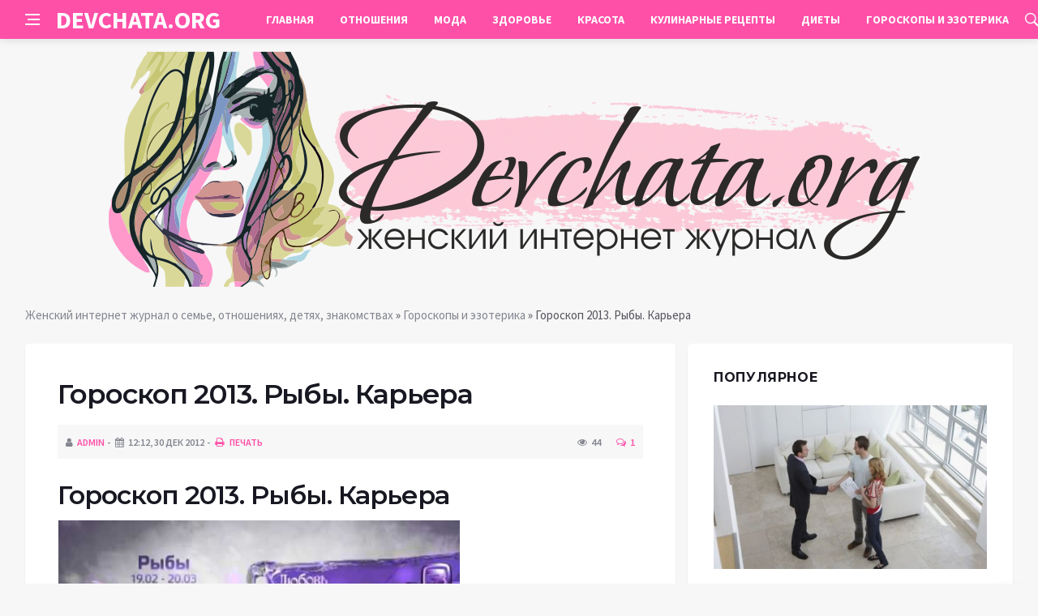

--- FILE ---
content_type: text/html; charset=utf-8
request_url: https://devchata.org/14847-goroskop-2013.-ryby.-karera.html
body_size: 8518
content:
<!DOCTYPE html>
<html lang="ru">
<head>
<title>Гороскоп 2013. Рыбы. Карьера » Женский интернет журнал о семье, отношениях, детях, знакомствах</title>
<meta charset="utf-8">
<meta name="description" content="Гороскоп 2013. Рыбы. Карьера">
<meta name="keywords" content="Гороскоп 2013. Рыбы. Карьера">
<link rel="canonical" href="https://devchata.org/14847-goroskop-2013.-ryby.-karera.html">
<link rel="alternate" type="application/rss+xml" title="Женский интернет журнал о семье, отношениях, детях, знакомствах RSS" href="https://devchata.org/rss.xml">
<link rel="preconnect" href="https://devchata.org/" fetchpriority="high">
<meta property="twitter:title" content="Гороскоп 2013. Рыбы. Карьера » Женский интернет журнал о семье, отношениях, детях, знакомствах">
<meta property="twitter:url" content="https://devchata.org/14847-goroskop-2013.-ryby.-karera.html">
<meta property="twitter:card" content="summary_large_image">
<meta property="twitter:image" content="/uploads/goroskop/goroskop-2013.-ryby.-karera.jpg">
<meta property="twitter:description" content="Гороскоп 2013. Рыбы. Карьера Гороскоп 2013. Рыбы. Карьера - классный ролик">
<meta property="og:type" content="article">
<meta property="og:site_name" content="Женский интернет журнал о семье, отношениях, детях, знакомствах">
<meta property="og:title" content="Гороскоп 2013. Рыбы. Карьера » Женский интернет журнал о семье, отношениях, детях, знакомствах">
<meta property="og:url" content="https://devchata.org/14847-goroskop-2013.-ryby.-karera.html">
<meta property="og:image" content="/uploads/goroskop/goroskop-2013.-ryby.-karera.jpg">
<meta property="og:description" content="Гороскоп 2013. Рыбы. Карьера Гороскоп 2013. Рыбы. Карьера - классный ролик">

<script src="/engine/classes/min/index.php?g=general&amp;v=h6hbs"></script>
<script src="/engine/classes/min/index.php?f=engine/classes/js/jqueryui.js,engine/classes/js/dle_js.js,engine/classes/js/lazyload.js&amp;v=h6hbs" defer></script>
<script type="application/ld+json">{"@context":"https://schema.org","@graph":[{"@type":"Article","@context":"https://schema.org/","publisher":{"@type":"Organization","name":"«Devchata.org» - Красота и здоровье, любовь и секс. Работа и карьера, спорт, беременность и дети, Кулинарные рецепты.","logo":{"@type":"ImageObject","url":""}},"name":"Гороскоп 2013. Рыбы. Карьера","headline":"Гороскоп 2013. Рыбы. Карьера","mainEntityOfPage":{"@type":"WebPage","@id":"https://devchata.org/14847-goroskop-2013.-ryby.-karera.html"},"datePublished":"2012-12-30T00:01:23+04:00","author":{"@type":"Person","name":"admin","url":"https://devchata.org/user/admin/"},"image":["/uploads/goroskop/goroskop-2013.-ryby.-karera.jpg"],"description":"Гороскоп 2013. Рыбы. Карьера Гороскоп 2013. Рыбы. Карьера - классный ролик"},{"@type":"BreadcrumbList","@context":"https://schema.org/","itemListElement":[{"@type":"ListItem","position":1,"item":{"@id":"https://devchata.org/","name":"Женский интернет журнал о семье, отношениях, детях, знакомствах"}},{"@type":"ListItem","position":2,"item":{"@id":"https://devchata.org/goroskop/","name":"Гороскопы и эзотерика"}},{"@type":"ListItem","position":3,"item":{"@id":"https://devchata.org/14847-goroskop-2013.-ryby.-karera.html","name":"Гороскоп 2013. Рыбы. Карьера"}}]}]}</script>
<meta http-equiv='X-UA-Compatible' content='IE=edge,chrome=1'>
<meta name="viewport" content="width=device-width, initial-scale=1, shrink-to-fit=no" />
<link href='https://fonts.googleapis.com/css?family=Montserrat:400,600,700%7CSource+Sans+Pro:400,600,700' rel='stylesheet'>
<link rel="icon" type="image/png" href="/templates/Default/favicons/favicon.png">
<link rel="apple-touch-icon" href="/templates/Default/favicons/touch-icon-iphone.png">
<link rel="apple-touch-icon" sizes="152x152" href="/templates/Default/favicons/touch-icon-ipad.png">
<link rel="apple-touch-icon" sizes="180x180" href="/templates/Default/favicons/touch-icon-iphone-retina.png">
<link rel="apple-touch-icon" sizes="167x167" href="/templates/Default/favicons/touch-icon-ipad-retina.png">
<link rel="stylesheet" href="/templates/Default/css/bootstrap.min.css" />
<link rel="stylesheet" href="/templates/Default/css/font-icons.css" />
<link rel="stylesheet" href="/templates/Default/css/style.css" />
<link rel="stylesheet" href="/templates/Default/css/engine.css" /> 
<!-- Yandex.RTB -->
<script>window.yaContextCb=window.yaContextCb||[]</script>
<script src="https://yandex.ru/ads/system/context.js" async></script>
</head>

<body class="bg-light style-default style-rounded">
 
<div class="content-overlay"></div>

<header class="sidenav" id="sidenav">
	<div class="sidenav__close">
		<button class="sidenav__close-button" id="sidenav__close-button" aria-label="закрыть"><i class="ui-close sidenav__close-icon"></i></button>
	</div>
	<nav class="sidenav__menu-container">
		<ul class="sidenav__menu" role="menubar">
			<li><a href="/" class="sidenav__menu-url">Главная</a></li>
			<li><a href="/svadba/" class="sidenav__menu-url">Свадьба</a></li>
			<li><a href="/otnosheniya/" class="sidenav__menu-url">Отношения</a></li>
			<li><a href="/zdorovye/" class="sidenav__menu-url">Здоровье</a></li>
			<li><a href="/krasota/" class="sidenav__menu-url">Красота</a></li>
			<li><a href="/rabota/" class="sidenav__menu-url">Работа</a></li>
			<li><a href="/sport/" class="sidenav__menu-url">Спорт</a></li>
			<li><a href="/moda/" class="sidenav__menu-url">Мода</a></li>
			<li><a href="/diety/" class="sidenav__menu-url">Диеты</a></li>
			<li><a href="/hobbi/" class="sidenav__menu-url">Хобби</a></li>
			<li><a href="/goroskop/" class="sidenav__menu-url">Гороскопы и эзотерика</a></li>
			<li><a href="/znamenitosti/" class="sidenav__menu-url">Знаменитости</a></li>
			<li><a href="/kulinarnye_recepty/" class="sidenav__menu-url">Кулинарные рецепты</a></li>
		</ul>
	</nav>
</header>
<main class="main oh" id="main">
	<header class="nav">
		<div class="nav__holder nav--sticky">
			<div class="container relative">
				<div class="flex-parent">
					<button class="nav-icon-toggle" id="nav-icon-toggle" aria-label="Open side menu">
					<span class="nav-icon-toggle__box"><span class="nav-icon-toggle__inner"></span></span>
					</button> 
					<a href="/" class="logo" style="color: #fff;">DEVCHATA.ORG</a>
					<nav class="flex-child nav__wrap main-menu">
						<ul class="nav__menu">
							<li><a href="/">Главная</a></li>
							<li><a href="/otnosheniya/">Отношения</a></li>
							<li><a href="/moda/">Мода</a></li>
							<li><a href="/zdorovye/">Здоровье</a></li>
							<li><a href="/krasota/">Красота</a></li>
							<li><a href="/kulinarnye_recepty/">Кулинарные&nbsp;рецепты</a></li>
							<li><a href="/diety/">Диеты</a></li>
							<li><a href="/goroskop/">Гороскопы&nbsp;и&nbsp;эзотерика</a></li>
						</ul>
					</nav>
					<div class="nav__right">
						<div class="nav__right-item nav__search">
							<a href="#" class="nav__search-trigger" id="nav__search-trigger"><i class="ui-search nav__search-trigger-icon"></i></a>
							<div class="nav__search-box" id="nav__search-box">
								<form method="post" class="nav__search-form">
									<input type="hidden" name="do" value="search" />
									<input type="hidden" name="subaction" value="search" />
									<input type="text" placeholder="Поиск по сайту ..." name="story" class="nav__search-input">
									<button type="submit" class="search-button btn btn-lg btn-color btn-button"><i class="ui-search nav__search-icon"></i></button>
								</form>
							</div>
						</div>
					</div>
				</div>
			</div>
		</div>
	</header>
	

	<div class="container">
		<div class="breadcrumbs main-bread">
			<div class="speedbar main-title"><a href="/"><img src="/templates/Default/images/logo.png" /></a></div>
		</div>
	</div>

	
	
	<div class="container">
<div class="breadcrumbs">
<div class="speedbar"><a href="https://devchata.org/">Женский интернет журнал о семье, отношениях, детях, знакомствах</a> » <a href="https://devchata.org/goroskop/">Гороскопы и эзотерика</a> » Гороскоп 2013. Рыбы. Карьера</div>
</div></div>
	
	
	<div class="main-container container" id="main-container">
	    <div class="row">
		    <div class="col-lg-8 blog__content mb-72">
			    
				
				<div class="content-box">
	<article class="entry mb-0">
		<div class="single-post__entry-header entry__header">
			<h1 class="single-post__entry-title mt-0">Гороскоп 2013. Рыбы. Карьера</h1>
			<div class="entry__meta-holder" style="background:#f7f7f7;padding:10px">
				<ul class="entry__meta">
					<li class="entry__meta-date"><i class="fa fa-user"></i><a onclick="ShowProfile('admin', 'https://devchata.org/user/admin/', '0'); return false;" href="https://devchata.org/user/admin/">admin</a></li>
					<li class="entry__meta-date"><i class="fa fa-calendar"></i>12:12, 30 дек 2012</li>
					<li class="entry__meta-date"><a href="https://devchata.org/print:page,1,14847-goroskop-2013.-ryby.-karera.html"><i class="fa fa-print"></i> Печать</a></li>
					
					
				</ul>
				<ul class="entry__meta">
					<li class="entry__meta-views"><i class="ui-eye"></i><span>44</span></li>
					<li class="entry__meta-comments"><a id="dle-comm-link" href="https://devchata.org/14847-goroskop-2013.-ryby.-karera.html#comment"><i class="ui-chat-empty"></i>1</a></li>
				</ul>
			</div>
		</div>

		<!-- ADV -->

		<div class="entry__article-wrap">
			<div class="entry__article">
				<div class="full_story"><h1>Гороскоп 2013. Рыбы. Карьера</h1>
<table width="100%" border="0" cellspacing="10" align="center">
    <tbody>
    <tr>
        <td>
            <div style="text-align: center;"><img alt="Гороскоп 2013. Рыбы. Карьера" title="Гороскоп 2013. Рыбы. Карьера" width="250" src="/uploads/goroskop/goroskop-2013.-ryby.-karera.jpg" border="0" alt=""/></div>
            <div></div>
        </td>
        <td>
            <div style="padding-left: 15px; height: 200px; overflow: -moz-scrollbars-vertical;">
                            </div>

        </td>
    </tr>
    <tr>
        <td style="text-align: center;" colspan="2">
            <object width="480" height="360">
                <param name="movie" value="http://www.youtube.com/v/0egkr5Bu88s?version=3&amp;hl=ru_RU"></param>
                <param name="allowFullScreen" value="true"></param>
                <param name="allowscriptaccess" value="always"></param>
                <embed src="https://www.youtube.com/v/0egkr5Bu88s?version=3&amp;hl=ru_RU" type="application/x-shockwave-flash" width="480" height="360" allowscriptaccess="always" allowfullscreen="true"></embed>
            </object>
        </td>
    </tr>
    </tbody>
</table>

Гороскоп 2013. Рыбы. Карьера - классный ролик
</div>
				
				
				<script src="https://yastatic.net/share2/share.js"></script>
				<div class="ya-share2" style="margin: 35px 0px 0px -25px" data-curtain data-size="l" data-services="vkontakte,facebook,odnoklassniki,telegram,twitter,viber,whatsapp,moimir,linkedin,lj,reddit"></div>

			</div>
		</div>

		<!-- ADV -->
		
		<nav class="entry-navigation entry-navigation">
			<div class="clearfix">
				
				<div class="entry-navigation--left">
					<i class="ui-arrow-left"></i>
					<span class="entry-navigation__label">Предыдущая новость</span>
					<div class="entry-navigation__link">
						<a href="https://devchata.org/14846-goroskop-2013.-rak.-karera.html">Гороскоп 2013. Рак. Карьера</a>
					</div>
				</div>
				
				
				<div class="entry-navigation--right">
					<span class="entry-navigation__label">Следующая новость</span>
					<i class="ui-arrow-right"></i>
					<div class="entry-navigation__link">
						<a href="https://devchata.org/14845-goroskop-2013.-oven.-lyubov.html">Гороскоп 2013. Овен. Любовь</a>
					</div>
				</div>
				
			</div>
		</nav>
		
		<section class="section related-posts mt-40 mb-0">
			<div class="title-wrap title-wrap--line title-wrap--pr">
				<h3 class="section-title"><i class="fa fa-random"></i> Вам также может быть интересно</h3>
			</div>
			<div class="column-count-2">
				<article class="entry thumb--size-1">
	<div class="entry__img-holder thumb__img-holder" style="background-image: url('/uploads/goroskop/goroskop-2013.-strelec.-karera.jpg');">
	<img src="/uploads/goroskop/goroskop-2013.-strelec.-karera.jpg">
		<div class="bottom-gradient"></div>
		<div class="thumb-text-holder">
			<h2 class="thumb-entry-title"><a href="https://devchata.org/14853-goroskop-2013.-strelec.-karera.html">Гороскоп 2013. Стрелец. Карьера</a></h2>
		</div>
		<a href="https://devchata.org/14853-goroskop-2013.-strelec.-karera.html" class="thumb-url"></a>
	</div>
</article><article class="entry thumb--size-1">
	<div class="entry__img-holder thumb__img-holder" style="background-image: url('/uploads/goroskop/goroskop-2013.-vesy.-karera.jpg');">
	<img src="/uploads/goroskop/goroskop-2013.-vesy.-karera.jpg">
		<div class="bottom-gradient"></div>
		<div class="thumb-text-holder">
			<h2 class="thumb-entry-title"><a href="https://devchata.org/14834-goroskop-2013.-vesy.-karera.html">Гороскоп 2013. Весы. Карьера</a></h2>
		</div>
		<a href="https://devchata.org/14834-goroskop-2013.-vesy.-karera.html" class="thumb-url"></a>
	</div>
</article><article class="entry thumb--size-1">
	<div class="entry__img-holder thumb__img-holder" style="background-image: url('/uploads/goroskop/goroskop-2013.-kozerog.-karera.jpg');">
	<img src="/uploads/goroskop/goroskop-2013.-kozerog.-karera.jpg">
		<div class="bottom-gradient"></div>
		<div class="thumb-text-holder">
			<h2 class="thumb-entry-title"><a href="https://devchata.org/14855-goroskop-2013.-kozerog.-karera.html">Гороскоп 2013. Козерог. Карьера</a></h2>
		</div>
		<a href="https://devchata.org/14855-goroskop-2013.-kozerog.-karera.html" class="thumb-url"></a>
	</div>
</article><article class="entry thumb--size-1">
	<div class="entry__img-holder thumb__img-holder" style="background-image: url('/uploads/goroskop/goroskop-2013.-vodolej.-karera.jpg');">
	<img src="/uploads/goroskop/goroskop-2013.-vodolej.-karera.jpg">
		<div class="bottom-gradient"></div>
		<div class="thumb-text-holder">
			<h2 class="thumb-entry-title"><a href="https://devchata.org/14864-goroskop-2013.-vodolej.-karera.html">Гороскоп 2013. Водолей. Карьера</a></h2>
		</div>
		<a href="https://devchata.org/14864-goroskop-2013.-vodolej.-karera.html" class="thumb-url"></a>
	</div>
</article><article class="entry thumb--size-1">
	<div class="entry__img-holder thumb__img-holder" style="background-image: url('/uploads/goroskop/goroskop-2013.-oven.-karera.jpg');">
	<img src="/uploads/goroskop/goroskop-2013.-oven.-karera.jpg">
		<div class="bottom-gradient"></div>
		<div class="thumb-text-holder">
			<h2 class="thumb-entry-title"><a href="https://devchata.org/14869-goroskop-2013.-oven.-karera.html">Гороскоп 2013. Овен. Карьера</a></h2>
		</div>
		<a href="https://devchata.org/14869-goroskop-2013.-oven.-karera.html" class="thumb-url"></a>
	</div>
</article><article class="entry thumb--size-1">
	<div class="entry__img-holder thumb__img-holder" style="background-image: url('/uploads/goroskop/goroskop-2013.-lev.-karera.jpg');">
	<img src="/uploads/goroskop/goroskop-2013.-lev.-karera.jpg">
		<div class="bottom-gradient"></div>
		<div class="thumb-text-holder">
			<h2 class="thumb-entry-title"><a href="https://devchata.org/14859-goroskop-2013.-lev.-karera.html">Гороскоп 2013. Лев. Карьера</a></h2>
		</div>
		<a href="https://devchata.org/14859-goroskop-2013.-lev.-karera.html" class="thumb-url"></a>
	</div>
</article><article class="entry thumb--size-1">
	<div class="entry__img-holder thumb__img-holder" style="background-image: url('/uploads/goroskop/goroskop-2013.-bliznecy.-karera.jpg');">
	<img src="/uploads/goroskop/goroskop-2013.-bliznecy.-karera.jpg">
		<div class="bottom-gradient"></div>
		<div class="thumb-text-holder">
			<h2 class="thumb-entry-title"><a href="https://devchata.org/14842-goroskop-2013.-bliznecy.-karera.html">Гороскоп 2013. Близнецы. Карьера</a></h2>
		</div>
		<a href="https://devchata.org/14842-goroskop-2013.-bliznecy.-karera.html" class="thumb-url"></a>
	</div>
</article><article class="entry thumb--size-1">
	<div class="entry__img-holder thumb__img-holder" style="background-image: url('/uploads/goroskop/goroskop-2013.-telec.-karera.jpg');">
	<img src="/uploads/goroskop/goroskop-2013.-telec.-karera.jpg">
		<div class="bottom-gradient"></div>
		<div class="thumb-text-holder">
			<h2 class="thumb-entry-title"><a href="https://devchata.org/14838-goroskop-2013.-telec.-karera.html">Гороскоп 2013. Телец. Карьера</a></h2>
		</div>
		<a href="https://devchata.org/14838-goroskop-2013.-telec.-karera.html" class="thumb-url"></a>
	</div>
</article><article class="entry thumb--size-1">
	<div class="entry__img-holder thumb__img-holder" style="background-image: url('/uploads/goroskop/goroskop-2013.-skorpion.-karera.jpg');">
	<img src="/uploads/goroskop/goroskop-2013.-skorpion.-karera.jpg">
		<div class="bottom-gradient"></div>
		<div class="thumb-text-holder">
			<h2 class="thumb-entry-title"><a href="https://devchata.org/14849-goroskop-2013.-skorpion.-karera.html">Гороскоп 2013. Скорпион. Карьера</a></h2>
		</div>
		<a href="https://devchata.org/14849-goroskop-2013.-skorpion.-karera.html" class="thumb-url"></a>
	</div>
</article><article class="entry thumb--size-1">
	<div class="entry__img-holder thumb__img-holder" style="background-image: url('/uploads/goroskop/goroskop-2013.-rak.-karera.jpg');">
	<img src="/uploads/goroskop/goroskop-2013.-rak.-karera.jpg">
		<div class="bottom-gradient"></div>
		<div class="thumb-text-holder">
			<h2 class="thumb-entry-title"><a href="https://devchata.org/14846-goroskop-2013.-rak.-karera.html">Гороскоп 2013. Рак. Карьера</a></h2>
		</div>
		<a href="https://devchata.org/14846-goroskop-2013.-rak.-karera.html" class="thumb-url"></a>
	</div>
</article><article class="entry thumb--size-1">
	<div class="entry__img-holder thumb__img-holder" style="background-image: url('/uploads/goroskop/goroskop-2013.-deva.-karera.jpg');">
	<img src="/uploads/goroskop/goroskop-2013.-deva.-karera.jpg">
		<div class="bottom-gradient"></div>
		<div class="thumb-text-holder">
			<h2 class="thumb-entry-title"><a href="https://devchata.org/14860-goroskop-2013.-deva.-karera.html">Гороскоп 2013. Дева. Карьера</a></h2>
		</div>
		<a href="https://devchata.org/14860-goroskop-2013.-deva.-karera.html" class="thumb-url"></a>
	</div>
</article><article class="entry thumb--size-1">
	<div class="entry__img-holder thumb__img-holder" style="background-image: url('/uploads/goroskop/goroskop-2013.-ryby.-lyubov.jpg');">
	<img src="/uploads/goroskop/goroskop-2013.-ryby.-lyubov.jpg">
		<div class="bottom-gradient"></div>
		<div class="thumb-text-holder">
			<h2 class="thumb-entry-title"><a href="https://devchata.org/14862-goroskop-2013.-ryby.-lyubov.html">Гороскоп 2013. Рыбы. Любовь</a></h2>
		</div>
		<a href="https://devchata.org/14862-goroskop-2013.-ryby.-lyubov.html" class="thumb-url"></a>
	</div>
</article>
			</div>
		</section>
		
	</article>
	<div class="entry-comments" id="com-list">
		<div class="title-wrap title-wrap--line">
			<h3 class="section-title"><i class="fa fa-commenting-o"></i> Комментарии (1)</h3>
		</div>
		<form method="post" name="dlemasscomments" id="dlemasscomments"><div id="dle-comments-list">
<div id="comment"></div>
<div id="dle-ajax-comments"></div>
</div></form>

		<!--dlenavigationcomments-->
	</div>
	<!--dleaddcomments-->
</div>
			</div>
			<aside class="col-lg-4 sidebar sidebar--right">
	<aside class="widget widget-rating-posts">
		<h4 class="widget-title">Популярное</h4>
		<article class="entry">
	
	<div class="entry__img-holder">
		<a href="https://devchata.org/15848-pokupka-prodazha-arenda-zhilya-v-nizhnem-novgorode.html">
			<div class="thumb-container thumb-60"><img data-src="/uploads/posts/2020-05/thumbs/1590486767_pokupka-prodazha-arenda-zhilya-v-nizhnem-novgorode.jpg" src="/uploads/posts/2020-05/thumbs/1590486767_pokupka-prodazha-arenda-zhilya-v-nizhnem-novgorode.jpg" class="entry__img" alt="Покупка, продажа, аренда жилья в Нижнем Новгороде"></div>
		</a>
	</div>
	
	<div class="entry__body">
		<div class="entry__header">
			<h2 class="entry__title"><a href="https://devchata.org/15848-pokupka-prodazha-arenda-zhilya-v-nizhnem-novgorode.html">Покупка, продажа, аренда жилья в Нижнем Новгороде</a></h2>
			<ul class="entry__meta">
				<li class="entry__meta-date"><i class="fa fa-calendar"></i>26-05-2020, 12:54</li>
				<li class="entry__meta-date"><i class="fa fa-star-o"></i>0</li>
			</ul>
		</div>
	</div>
</article><article class="entry">
	
	<div class="entry__body">
		<div class="entry__header">
			<h2 class="entry__title"><a href="https://devchata.org/15855-na-chto-nuzhno-obratit-vnimanie-pri-pokupke.html">На что нужно обратить внимание при покупке квартиры в Архангельске</a></h2>
			<ul class="entry__meta">
				<li class="entry__meta-date"><i class="fa fa-calendar"></i>16-01-2022, 05:12</li>
				<li class="entry__meta-date"><i class="fa fa-star-o"></i>0</li>
			</ul>
		</div>
	</div>
</article><article class="entry">
	
	<div class="entry__body">
		<div class="entry__header">
			<h2 class="entry__title"><a href="https://devchata.org/15851-vybiraem-tekstil-dlya-doma.html">Выбираем текстиль для дома</a></h2>
			<ul class="entry__meta">
				<li class="entry__meta-date"><i class="fa fa-calendar"></i>11-11-2020, 11:19</li>
				<li class="entry__meta-date"><i class="fa fa-star-o"></i>0</li>
			</ul>
		</div>
	</div>
</article><article class="entry">
	
	<div class="entry__body">
		<div class="entry__header">
			<h2 class="entry__title"><a href="https://devchata.org/15641-zhenskie-botinki-timberland.html">Женские ботинки timberland</a></h2>
			<ul class="entry__meta">
				<li class="entry__meta-date"><i class="fa fa-calendar"></i>16-08-2016, 22:00</li>
				<li class="entry__meta-date"><i class="fa fa-star-o"></i>0</li>
			</ul>
		</div>
	</div>
</article><article class="entry">
	
	<div class="entry__body">
		<div class="entry__header">
			<h2 class="entry__title"><a href="https://devchata.org/15849-v-kakix-pokupkax-ne-stoit-otkazyvat-podrostku.html">В каких покупках не стоит отказывать подростку</a></h2>
			<ul class="entry__meta">
				<li class="entry__meta-date"><i class="fa fa-calendar"></i>2-09-2020, 07:32</li>
				<li class="entry__meta-date"><i class="fa fa-star-o"></i>0</li>
			</ul>
		</div>
	</div>
</article><article class="entry">
	
	<div class="entry__body">
		<div class="entry__header">
			<h2 class="entry__title"><a href="https://devchata.org/15697-osobennosti-zhenskix-kolgotok.html">Особенности женских колготок</a></h2>
			<ul class="entry__meta">
				<li class="entry__meta-date"><i class="fa fa-calendar"></i>24-06-2017, 00:34</li>
				<li class="entry__meta-date"><i class="fa fa-star-o"></i>0</li>
			</ul>
		</div>
	</div>
</article>
	</aside>
	<aside class="widget">
		<h4 class="widget-title">Реклама</h4>
		<div class="entry__tags">
			<!--2628f800--><!--2628f800--><!--3a9f6b4e--><!--3a9f6b4e-->
			<!-- ADV -->
		</div>
	</aside>
	<aside class="widget" id="custom_html-3">
		<div class="entry__tags" style="margin-top: 0">
			<!-- ADV -->
		</div>
	</aside>
</aside>
		</div>
	</div>
	
	    <footer class="footer footer--dark" id="stop_id">
		<div class="footer-soc">
			<div class="container">
				<div class="socials socials--medium mb-0 pb-0" style="float:none;margin:0 auto;display:block;width:100%">
					<script src="https://yastatic.net/share2/share.js"></script>
					<div class="ya-share2 footer-social" data-curtain data-size="l" data-services="vkontakte,facebook,odnoklassniki,telegram,twitter,viber,whatsapp,moimir,linkedin,lj,reddit"></div>
				</div>
			</div>
		</div>
		<div class="container">
			<div class="footer__widgets">
				<div class="row">
					<div class="col-lg-3 col-md-6" style="-webkit-box-flex: 0; -ms-flex: 0 0 100%; flex: 0 0 100%; max-width: 100%; text-align: center;">
						<aside class="widget widget-logo">
							<p class="mt-8 mb-0" style="margin-top: 20px;">Использование любых материалов, размещённых на сайте, разрешается при условии активной ссылки на наш сайт.</p>
							<p>При копировании материалов для интернет-изданий – обязательна прямая открытая для поисковых систем гиперссылка. Ссылка должна быть размещена в независимости от полного либо частичного использования материалов. Гиперссылка (для интернет- изданий) – должна быть размещена в подзаголовке или в первом абзаце материала.</p>
							<p>Все материалы, содержащиеся на веб-сайте devchata.org, защищены законом об авторском праве. Фотографии и прочие материалы являются собственностью их авторов и представлены исключительно для некоммерческого использования и ознакомления , если не указано иное. Несанкционированное использование таких материалов может нарушать закон об авторском праве, торговой марке и другие законы.</p>
							<p class="copyright mb-0" style="margin-top: 0;">Учредитель: ООО «Издательская группа «Объединенная Европа».</p>
							<br />
							<p class="copyright mb-0" style="margin-top: 0;">Copyright &copy; 2010 - 2022, «Devchata.org» - Красота и здоровье, любовь и секс. Работа и карьера, спорт, беременность и дети, Кулинарные рецепты. Все права защищены.</p>
						</aside>
					</div>
				</div>
			</div>
		</div>
	</footer>
	
	<div id="back-to-top">
		<a href="#top" aria-label="Go to top"><i class="ui-arrow-up"></i></a>
	</div>
</main>

<script type='text/javascript'>
/* <![CDATA[ */
var q2w3_sidebar_options = [{"sidebar":"sidebar-1","margin_top":70,"margin_bottom":0,"stop_id":"stop_id","screen_max_width":0,"screen_max_height":0,"width_inherit":false,"refresh_interval":1500,"window_load_hook":false,"disable_mo_api":false,"widgets":["custom_html-3"]}];
/* ]]> */
</script>
<script src='/templates/Default/js/q2w3-fixed-widget.min.js'></script>
<script src="/templates/Default/js/bootstrap.min.js"></script>
<script src="/templates/Default/js/easing.min.js"></script>
<script src="/templates/Default/js/owl-carousel.min.js"></script>
<script src="/templates/Default/js/flickity.pkgd.min.js"></script>
<script src="/templates/Default/js/jquery.newsTicker.min.js"></script>  
<script src="/templates/Default/js/modernizr.min.js"></script>
<script src="/templates/Default/js/scripts.js"></script>
<script>
<!--
var dle_root       = '/';
var dle_admin      = '';
var dle_login_hash = '48ded4d5bf31078fbc523a58a49bc6f768cb5293';
var dle_group      = 5;
var dle_link_type  = 1;
var dle_skin       = 'Default';
var dle_wysiwyg    = 0;
var dle_min_search = '0';
var dle_act_lang   = ["Подтвердить", "Отмена", "Вставить", "Отмена", "Сохранить", "Удалить", "Загрузка. Пожалуйста, подождите..."];
var menu_short     = 'Быстрое редактирование';
var menu_full      = 'Полное редактирование';
var menu_profile   = 'Просмотр профиля';
var menu_send      = 'Отправить сообщение';
var menu_uedit     = 'Админцентр';
var dle_info       = 'Информация';
var dle_confirm    = 'Подтверждение';
var dle_prompt     = 'Ввод информации';
var dle_req_field  = ["Заполните поле с именем", "Заполните поле с сообщением", "Заполните поле с темой сообщения"];
var dle_del_agree  = 'Вы действительно хотите удалить? Данное действие невозможно будет отменить';
var dle_spam_agree = 'Вы действительно хотите отметить пользователя как спамера? Это приведёт к удалению всех его комментариев';
var dle_c_title    = 'Отправка жалобы';
var dle_complaint  = 'Укажите текст Вашей жалобы для администрации:';
var dle_mail       = 'Ваш e-mail:';
var dle_big_text   = 'Выделен слишком большой участок текста.';
var dle_orfo_title = 'Укажите комментарий для администрации к найденной ошибке на странице:';
var dle_p_send     = 'Отправить';
var dle_p_send_ok  = 'Уведомление успешно отправлено';
var dle_save_ok    = 'Изменения успешно сохранены. Обновить страницу?';
var dle_reply_title= 'Ответ на комментарий';
var dle_tree_comm  = '0';
var dle_del_news   = 'Удалить статью';
var dle_sub_agree  = 'Вы действительно хотите подписаться на комментарии к данной публикации?';
var dle_unsub_agree  = 'Вы действительно хотите отписаться от комментариев к данной публикации?';
var dle_captcha_type  = '0';
var dle_share_interesting  = ["Поделиться ссылкой на выделенный текст", "Twitter", "Facebook", "Вконтакте", "Прямая ссылка:", "Нажмите правой клавишей мыши и выберите «Копировать ссылку»"];
var DLEPlayerLang     = {prev: 'Предыдущий',next: 'Следующий',play: 'Воспроизвести',pause: 'Пауза',mute: 'Выключить звук', unmute: 'Включить звук', settings: 'Настройки', enterFullscreen: 'На полный экран', exitFullscreen: 'Выключить полноэкранный режим', speed: 'Скорость', normal: 'Обычная', quality: 'Качество', pip: 'Режим PiP'};
var DLEGalleryLang    = {CLOSE: 'Закрыть (Esc)', NEXT: 'Следующее изображение', PREV: 'Предыдущее изображение', ERROR: 'Внимание! Обнаружена ошибка', IMAGE_ERROR: 'Не удалось загрузить изображение', TOGGLE_SLIDESHOW: 'Просмотр слайдшоу',TOGGLE_FULLSCREEN: 'Полноэкранный режим', TOGGLE_THUMBS: 'Включить / Выключить уменьшенные копии', ITERATEZOOM: 'Увеличить / Уменьшить', DOWNLOAD: 'Скачать изображение' };
var DLEGalleryMode    = 1;
var DLELazyMode       = 0;
var allow_dle_delete_news   = false;

jQuery(function($){
					setTimeout(function() {
						$.get(dle_root + "engine/ajax/controller.php?mod=adminfunction", { 'id': '14847', action: 'newsread', user_hash: dle_login_hash });
					}, 5000);
find_comment_onpage();
});
//-->
</script>

<!-- Yandex.Metrika counter -->
<script type="text/javascript" >
   (function(m,e,t,r,i,k,a){m[i]=m[i]||function(){(m[i].a=m[i].a||[]).push(arguments)};
   m[i].l=1*new Date();k=e.createElement(t),a=e.getElementsByTagName(t)[0],k.async=1,k.src=r,a.parentNode.insertBefore(k,a)})
   (window, document, "script", "https://mc.yandex.ru/metrika/tag.js", "ym");

   ym(88879715, "init", {
        clickmap:true,
        trackLinks:true,
        accurateTrackBounce:true
   });
</script>
<noscript><div><img src="https://mc.yandex.ru/watch/88879715" style="position:absolute; left:-9999px;" alt="" /></div></noscript>
<!-- /Yandex.Metrika counter -->

<script defer src="https://static.cloudflareinsights.com/beacon.min.js/vcd15cbe7772f49c399c6a5babf22c1241717689176015" integrity="sha512-ZpsOmlRQV6y907TI0dKBHq9Md29nnaEIPlkf84rnaERnq6zvWvPUqr2ft8M1aS28oN72PdrCzSjY4U6VaAw1EQ==" data-cf-beacon='{"version":"2024.11.0","token":"44c8b4b1e6484d5cbeb678aafacaa5e4","r":1,"server_timing":{"name":{"cfCacheStatus":true,"cfEdge":true,"cfExtPri":true,"cfL4":true,"cfOrigin":true,"cfSpeedBrain":true},"location_startswith":null}}' crossorigin="anonymous"></script>
</body>
</html>